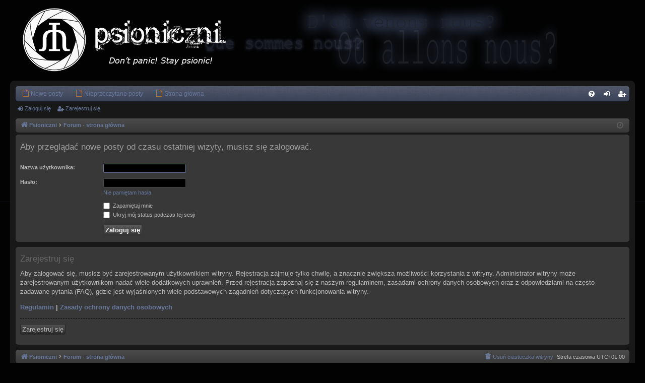

--- FILE ---
content_type: text/html; charset=UTF-8
request_url: https://forum.psioniczni.pl/search.php?search_id=newposts&sid=3fb9af8e26d2c5ba50d935585def82f1
body_size: 13810
content:
<!DOCTYPE html>
<html dir="ltr" lang="pl">
<head>
<meta charset="utf-8" />
<meta http-equiv="X-UA-Compatible" content="IE=edge">
<meta name="viewport" content="width=device-width, initial-scale=1" />

        <link href="./mobiquo/smartbanner/manifest.json" rel="manifest">
        
        <meta name="apple-itunes-app" content="app-id=307880732, affiliate-data=at=10lR7C, app-argument=tapatalk://forum.psioniczni.pl/?ttfid=1546122&location=search" />
        
<title>Psioniczni - Zaloguj się</title>




	<link rel="alternate" type="application/atom+xml" title="Kanał - Psioniczni" href="/app.php/feed?sid=8fbaa93908ab5dffd6e037443a3c3a5d">			<link rel="alternate" type="application/atom+xml" title="Kanał - Nowe tematy" href="/app.php/feed/topics?sid=8fbaa93908ab5dffd6e037443a3c3a5d">				

<!--
	phpBB style name: black
	Based on style:   prosilver
	Original author:  Arty ( https://www.artodia.com )
	Modified by: 	  MrGaby
-->


<link href="./assets/css/font-awesome.min.css?assets_version=263" rel="stylesheet">
<link href="./styles/psioniczni/theme/stylesheet.css?assets_version=263" rel="stylesheet">




<!--[if lte IE 9]>
	<link href="./styles/psioniczni/theme/tweaks.css?assets_version=263" rel="stylesheet">
<![endif]-->


<link href="./ext/rmcgirr83/elonw/styles/all/theme/elonw.css?assets_version=263" rel="stylesheet" media="screen">
<link href="./ext/vse/abbc3/styles/all/theme/abbc3_common.min.css?assets_version=263" rel="stylesheet" media="screen">



</head>
<body id="phpbb" class="nojs notouch section-search ltr " data-online-text="Online">
<div id="body-wrapper">


	<a id="top" class="top-anchor" accesskey="t"></a>
	<div id="page-header" class="page-width">
		<div class="headerbar" role="banner">
					<div class="inner">

			<div id="site-description" class="site-description">
				<a id="logo" class="logo" href="./index.php?sid=8fbaa93908ab5dffd6e037443a3c3a5d" title="Forum - strona główna">
					<img src="./styles/psioniczni/theme/images/logo.png" data-src-hd="./styles/psioniczni/theme/images/logo_hd.png" alt="Psioniczni"/>
				</a>
				<p class="sitename">Psioniczni</p>
				<p>Don’t panic! Stay psionic!</p>
				<p class="skiplink"><a href="#start_here">Przejdź do zawartości</a></p>
			</div>

									
			</div>
					</div>

</div>
<div id="wrap" class="page-width">
<div>

				


<div class="navbar tabbed not-static" role="navigation">
	<div class="inner page-width">
		<div class="nav-tabs" data-current-page="login">
			<ul class="leftside">
				<li id="quick-links" class="quick-links tab responsive-menu dropdown-container empty">
					<a href="#" class="nav-link dropdown-trigger">Więcej…</a>
					<div class="dropdown">
						<div class="pointer">
							<div class="pointer-inner"></div>
						</div>
						<ul class="dropdown-contents" role="menu">
							


													</ul>
					</div>
				</li>
												<li class="tab home" data-responsive-class="small-icon icon-home">
					<a class="nav-link" href="https://www.psioniczni.pl" data-navbar-reference="home">https://www.psioniczni.pl</a>
				</li>
								<li class="tab forums selected" data-responsive-class="small-icon icon-forums">
					<a class="nav-link" href="./index.php?sid=8fbaa93908ab5dffd6e037443a3c3a5d">Fora</a>
				</li>
				<li class="tab quicktab" data-skip-responsive="true">
					<a class="nav-link" href="./search.php?search_id=newposts&amp;sid=8fbaa93908ab5dffd6e037443a3c3a5d" role="menuitem">
						<i class="icon fa-file-o fa-fw icon-red" aria-hidden="true"></i><span>Nowe posty</span>
					</a>
				</li>
				<li class="tab quicktab" data-skip-responsive="true">
					<a class="nav-link" href="./search.php?search_id=unreadposts&amp;sid=8fbaa93908ab5dffd6e037443a3c3a5d" role="menuitem">
						<i class="icon fa-file-o fa-fw icon-red" aria-hidden="true"></i><span>Nieprzeczytane posty</span>
					</a>
				</li>
				<li class="tab quicktab" data-skip-responsive="true">
					<a class="nav-link" href="./index.php?sid=8fbaa93908ab5dffd6e037443a3c3a5d" role="menuitem">
						<i class="icon fa-file-o fa-fw icon-red" aria-hidden="true"></i><span>Strona główna</span>
					</a>
				</li>

							</ul>
			<ul class="rightside" role="menu">
								<li class="tab faq" data-select-match="faq" data-responsive-class="small-icon icon-faq">
					<a class="nav-link" href="/app.php/help/faq?sid=8fbaa93908ab5dffd6e037443a3c3a5d" rel="help" title="Często zadawane pytania" role="menuitem">
						<i class="icon fa-question-circle fa-fw" aria-hidden="true"></i><span>FAQ</span>
					</a>
				</li>
																								<li class="tab login" data-skip-responsive="true" data-select-match="login"><a class="nav-link" href="./ucp.php?mode=login&amp;redirect=search.php%3Fsearch_id%3Dnewposts&amp;sid=8fbaa93908ab5dffd6e037443a3c3a5d" title="Zaloguj się" accesskey="x" role="menuitem">Zaloguj się</a></li>
								<li class="tab register" data-skip-responsive="true" data-select-match="register"><a class="nav-link" href="./ucp.php?mode=register&amp;sid=8fbaa93908ab5dffd6e037443a3c3a5d" role="menuitem">Zarejestruj się</a></li>
															</ul>
		</div>
	</div>
</div>

<div class="navbar secondary">
	<ul role="menubar">
										<li class="small-icon icon-login"><a href="./ucp.php?mode=login&amp;redirect=search.php%3Fsearch_id%3Dnewposts&amp;sid=8fbaa93908ab5dffd6e037443a3c3a5d" title="Zaloguj się">Zaloguj się</a></li>
				<li class="small-icon icon-register"><a href="./ucp.php?mode=register&amp;sid=8fbaa93908ab5dffd6e037443a3c3a5d">Zarejestruj się</a></li>
						
			</ul>
</div>

<div class="navbar">
	<ul id="nav-breadcrumbs" class="nav-breadcrumbs linklist navlinks" role="menubar">
								<li class="breadcrumbs" itemscope itemtype="http://schema.org/BreadcrumbList">
						<span class="crumb"  itemtype="http://schema.org/ListItem" itemprop="itemListElement" itemscope><a href="https://www.psioniczni.pl" itemtype="https://schema.org/Thing" itemscope itemprop="item" data-navbar-reference="home"><i class="icon fa-home fa-fw" aria-hidden="true"></i><span itemprop="name">Psioniczni</span></a>
				<meta itemprop="position" content="1" />
			</span>
									<span class="crumb"  itemtype="http://schema.org/ListItem" itemprop="itemListElement" itemscope><a href="./index.php?sid=8fbaa93908ab5dffd6e037443a3c3a5d" itemtype="https://schema.org/Thing" itemscope itemprop="item" accesskey="h" data-navbar-reference="index">
					<span itemprop="name">Forum - strona główna</span>
				</a>
				<meta itemprop="position" content="2" />
			</span>

								</li>
		
				<li class="rightside dropdown-container icon-only">
			<a href="#" class="dropdown-trigger time" title="Dzisiaj jest 30 sty 2026, 12:21"><i class="fa fa-clock-o"></i></a>
			<div class="dropdown">
				<div class="pointer">
					<div class="pointer-inner"></div>
				</div>
				<ul class="dropdown-contents">
					<li>Dzisiaj jest 30 sty 2026, 12:21</li>
					<li>Strefa czasowa <span title="Europa/Warszawa">UTC+01:00</span></li>
				</ul>
			</div>
		</li>
	</ul>
</div>

	</div>


	
	<a id="start_here" class="top-anchor"></a>
	<div id="page-body" class="page-body" role="main">
		
		
		
<form action="./ucp.php?mode=login&amp;sid=8fbaa93908ab5dffd6e037443a3c3a5d" method="post" id="login" data-focus="username">
<div class="panel">
	<div class="inner">

	<div class="content">
		<h2 class="login-title">Aby przeglądać nowe posty od czasu ostatniej wizyty, musisz się zalogować.</h2>

		<fieldset class="fields1">
				<dl>
			<dt><label for="username">Nazwa użytkownika:</label></dt>
			<dd><input type="text" tabindex="1" name="username" id="username" size="25" value="" class="inputbox autowidth" /></dd>
		</dl>
		<dl>
			<dt><label for="password">Hasło:</label></dt>
			<dd><input type="password" tabindex="2" id="password" name="password" size="25" class="inputbox autowidth" autocomplete="off" /></dd>
							<dd><a href="/app.php/user/forgot_password?sid=8fbaa93908ab5dffd6e037443a3c3a5d">Nie pamiętam hasła</a></dd>									</dl>
						<dl>
			<dd><label for="autologin"><input type="checkbox" name="autologin" id="autologin" tabindex="4" /> Zapamiętaj mnie</label></dd>			<dd><label for="viewonline"><input type="checkbox" name="viewonline" id="viewonline" tabindex="5" /> Ukryj mój status podczas tej sesji</label></dd>
		</dl>
		
		<input type="hidden" name="redirect" value="./search.php?search_id=newposts&amp;sid=8fbaa93908ab5dffd6e037443a3c3a5d" />
<input type="hidden" name="creation_time" value="1769772113" />
<input type="hidden" name="form_token" value="1af2127298b38ff3df1efb9ba4c9c167f432bd0d" />


		

		<dl>
			<dt>&nbsp;</dt>
			<dd><input type="hidden" name="sid" value="8fbaa93908ab5dffd6e037443a3c3a5d" />
<input type="submit" name="login" tabindex="6" value="Zaloguj się" class="button1" /></dd>
		</dl>
		</fieldset>
	</div>

		</div>
</div>


	<div class="panel">
		<div class="inner">

		<div class="content">
			<h3>Zarejestruj się</h3>
			<p>Aby zalogować się, musisz być zarejestrowanym użytkownikiem witryny. Rejestracja zajmuje tylko chwilę, a znacznie zwiększa możliwości korzystania z witryny. Administrator witryny może zarejestrowanym użytkownikom nadać wiele dodatkowych uprawnień. Przed rejestracją zapoznaj się z naszym regulaminem, zasadami ochrony danych osobowych oraz z odpowiedziami na często zadawane pytania (FAQ), gdzie jest wyjaśnionych wiele podstawowych zagadnień dotyczących funkcjonowania witryny.</p>
			<p><strong><a href="./ucp.php?mode=terms&amp;sid=8fbaa93908ab5dffd6e037443a3c3a5d">Regulamin</a> | <a href="./ucp.php?mode=privacy&amp;sid=8fbaa93908ab5dffd6e037443a3c3a5d">Zasady ochrony danych osobowych</a></strong></p>
			<hr class="dashed" />
			<p><a href="./ucp.php?mode=register&amp;sid=8fbaa93908ab5dffd6e037443a3c3a5d" class="button2">Zarejestruj się</a></p>
		</div>

		</div>
	</div>

</form>

			</div>


	<div class="navbar" role="navigation">
	<div class="inner">

	<ul id="nav-footer" class="nav-footer linklist" role="menubar">
		<li class="breadcrumbs">
							<span class="crumb"><a href="https://www.psioniczni.pl" data-navbar-reference="home"><i class="icon fa-home fa-fw" aria-hidden="true"></i><span>Psioniczni</span></a></span>									<span class="crumb"><a href="./index.php?sid=8fbaa93908ab5dffd6e037443a3c3a5d" data-navbar-reference="index"><span>Forum - strona główna</span></a></span>					</li>
		
				<li class="rightside">Strefa czasowa <span title="Europa/Warszawa">UTC+01:00</span></li>
							<li class="rightside">
				<a href="/app.php/user/delete_cookies?sid=8fbaa93908ab5dffd6e037443a3c3a5d" data-ajax="true" data-refresh="true" role="menuitem">
					<i class="icon fa-trash fa-fw" aria-hidden="true"></i><span>Usuń ciasteczka witryny</span>
				</a>
			</li>
																</ul>

	</div>
</div>
</div>

<div id="page-footer" class="page-width" role="contentinfo">
		<a class="banner" href="https://www.eltrakon.pl" target="_blank">
  	<img alt="eltraKON - komputery, serwis, instalacje..." src="https://wpkx.pl/Banner_eKK_bkg.gif" title="eltraKON - komputery, serwis, instalacje...">
	</a>

	<div class="copyright">
				<p class="footer-row">
			<span class="footer-copyright">Technologię dostarcza <a href="https://www.phpbb.com/">phpBB</a>&reg; Forum Software &copy; phpBB Limited</span>
		</p>
				<p class="footer-row">
			<span class="footer-copyright">Polski pakiet językowy dostarcza <a href="http://www.phpbb.pl/" title="Polska społeczność phpBB">phpBB.pl</a></span>
		</p>
						<p class="footer-row" role="menu">
			<a class="footer-link" href="./ucp.php?mode=privacy&amp;sid=8fbaa93908ab5dffd6e037443a3c3a5d" title="Zasady ochrony danych osobowych" role="menuitem">
				<span class="footer-link-text">Zasady ochrony danych osobowych</span>
			</a>
			|
			<a class="footer-link" href="./ucp.php?mode=terms&amp;sid=8fbaa93908ab5dffd6e037443a3c3a5d" title="Regulamin" role="menuitem">
				<span class="footer-link-text">Regulamin</span>
			</a>
		</p>
					</div>

	<div id="darkenwrapper" class="darkenwrapper" data-ajax-error-title="Błąd AJAX" data-ajax-error-text="Twoje żądanie nie zostało przetworzone." data-ajax-error-text-abort="Użytkownik usunął żądanie." data-ajax-error-text-timeout="Upłynął limit czasu żądania. Ponów próbę." data-ajax-error-text-parsererror="Coś się stało podczas przetwarzania żądania i serwer zwrócił nieprawidłową odpowiedź.">
		<div id="darken" class="darken">&nbsp;</div>
	</div>

	<div id="phpbb_alert" class="phpbb_alert" data-l-err="Błąd" data-l-timeout-processing-req="Upłynął limit czasu żądania.">
		<a href="#" class="alert_close">
		</a>
		<h3 class="alert_title">&nbsp;</h3><p class="alert_text"></p>
	</div>
	<div id="phpbb_confirm" class="phpbb_alert">
		<a href="#" class="alert_close">
		</a>
		<div class="alert_text"></div>
	</div>
</div>


<div>
	<a id="bottom" class="top-anchor" accesskey="z"></a>
	</div>

<script src="./assets/javascript/jquery-3.7.1.min.js?assets_version=263"></script>
<script src="./assets/javascript/core.js?assets_version=263"></script>



<script>
		var elonw_title = "Opens\u0020in\u0020new\u0020window";
</script>
<script>
(function($) {  // Avoid conflicts with other libraries

'use strict';

	phpbb.addAjaxCallback('reporttosfs', function(data) {
		if (data.postid !== "undefined") {
			$('#sfs' + data.postid).hide();
			phpbb.closeDarkenWrapper(5000);
		}
	});

})(jQuery);
</script>
<script src="./styles/black/template/forum_fn.js?assets_version=263"></script>
<script src="./styles/black/template/ajax.js?assets_version=263"></script>
<script src="./ext/rmcgirr83/elonw/styles/all/template/js/elonw.js?assets_version=263"></script>
<script src="./ext/vse/abbc3/styles/all/template/js/abbc3.min.js?assets_version=263"></script>



</div>
</body>
</html>
